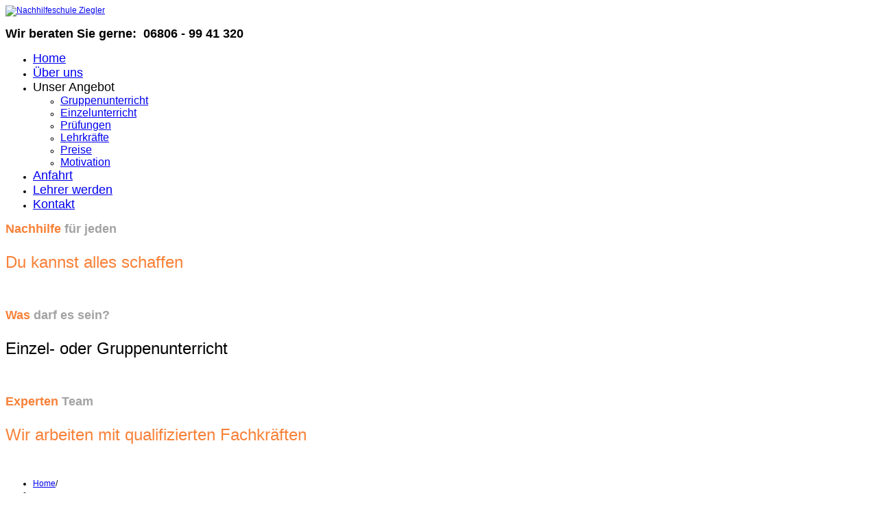

--- FILE ---
content_type: text/html; charset=utf-8
request_url: https://nachhilfeschule-ziegler.de/index.php/8-slider-home/3-legal-assistance
body_size: 8255
content:

<!DOCTYPE html>
<html xmlns="http://www.w3.org/1999/xhtml" xml:lang="de-de" lang="de-de" >
<head>
  
	    
   
    <meta name="viewport" content="width=device-width, initial-scale=1.0"/>  
    <base href="https://nachhilfeschule-ziegler.de/index.php/8-slider-home/3-legal-assistance" />
	<meta http-equiv="content-type" content="text/html; charset=utf-8" />
	<meta name="keywords" content="Nachhilfe, Deutsch, Englisch, Rechnungswesen, Saarland, Saarbrücken, Heusweiler, Physik, Chemie, Mathematik, Grundschule, Realschule, Abitur, Berufsschule, Gymnasium, " />
	<meta name="author" content="Super User" />
	<meta name="description" content="Nachhilfe für alle Altersstufen und alle Schulformen." />
	<meta name="generator" content="Joomla! - Open Source Content Management" />
	<title>Was  darf  es  sein?</title>
	<link href="https://nachhilfeschule-ziegler.de/index.php/component/search/?Itemid=435&amp;catid=8&amp;id=3&amp;format=opensearch" rel="search" title="Suchen Nachhilfeschule Ziegler" type="application/opensearchdescription+xml" />
	<link href="/plugins/system/jce/css/content.css?aa754b1f19c7df490be4b958cf085e7c" rel="stylesheet" type="text/css" />
	<link href="/templates/as002046/css/bootstrap.css" rel="stylesheet" type="text/css" />
	<link href="/templates/as002046/css/style.general.css" rel="stylesheet" type="text/css" />
	<link href="/templates/as002046/css/tmpl.default.css" rel="stylesheet" type="text/css" />
	<link href="/templates/as002046/css/media.1200.css" rel="stylesheet" type="text/css" />
	<link href="/templates/as002046/css/media.980.css" rel="stylesheet" type="text/css" />
	<link href="/templates/as002046/css/media.767.css" rel="stylesheet" type="text/css" />
	<link href="/templates/as002046/css/media.480.css" rel="stylesheet" type="text/css" />
	<link href="/templates/as002046/css/style.default.css" rel="stylesheet" type="text/css" />
	<link href="/plugins/system/jtcookieinfo/assets/jtcookieinfo.min.css" rel="stylesheet" type="text/css" />
	<link href="https://nachhilfeschule-ziegler.de/templates/as002046/css/ext.artslider.css" rel="stylesheet" type="text/css" />
	<link href="https://nachhilfeschule-ziegler.de/modules/mod_as_menu/css/ext.default.css" rel="stylesheet" type="text/css" />
	<script src="/media/jui/js/jquery.min.js?9de5eccdfcb174b95f844ab48282cdba" type="text/javascript"></script>
	<script src="/media/jui/js/jquery-noconflict.js?9de5eccdfcb174b95f844ab48282cdba" type="text/javascript"></script>
	<script src="/media/jui/js/jquery-migrate.min.js?9de5eccdfcb174b95f844ab48282cdba" type="text/javascript"></script>
	<script src="/media/system/js/caption.js?9de5eccdfcb174b95f844ab48282cdba" type="text/javascript"></script>
	<script src="/media/jui/js/bootstrap.js" type="text/javascript"></script>
	<script src="/templates/as002046/js/jquery.isotope.min.js" type="text/javascript"></script>
	<script src="/templates/as002046/js/touch.gallery.js" type="text/javascript"></script>
	<script src="/templates/as002046/js/scripts.js" type="text/javascript"></script>
	<script src="/plugins/system/jtcookieinfo/assets/jquery.cookie.min.js" type="text/javascript"></script>
	<script src="/media/jui/js/bootstrap.min.js?9de5eccdfcb174b95f844ab48282cdba" type="text/javascript"></script>
	<script src="https://nachhilfeschule-ziegler.de/modules/mod_as_artslider/js/camera.min.js" type="text/javascript"></script>
	<script src="https://nachhilfeschule-ziegler.de/modules/mod_as_artslider/js/easing-v1.3.js" type="text/javascript"></script>
	<script src="https://nachhilfeschule-ziegler.de/modules/mod_as_menu/js/script.js" type="text/javascript"></script>
	<script src="https://nachhilfeschule-ziegler.de/modules/mod_as_menu/js/jquery.mobilemenu.js" type="text/javascript"></script>
	<script src="https://nachhilfeschule-ziegler.de/modules/mod_as_menu/js/jquery.hovermenu.js" type="text/javascript"></script>
	<script type="text/javascript">
jQuery(window).on('load',  function() {
				new JCaption('img.caption');
			});jQuery.noConflict()
			jQuery(function ($) {
				$(".jtci").hide();
				if ($.cookie("jtci_accept") == undefined) {
					$(".jtci").delay(800).show("slow");
					
				var bodycss = $('body').css('padding-top');
				var newbodycss = parseInt(bodycss) + $('.jtci').height();
				$('body').css({'padding-top' : newbodycss});
			
				}
				$(".jtci .close").on("click", function () {
					$.cookie("jtci_accept", true, {expires: 365, path: ""});
					$(".jtci").hide("slow");
					$('body').css({'padding-top' : bodycss});
				});
			});
		jQuery(function($){ initTooltips(); $("body").on("subform-row-add", initTooltips); function initTooltips (event, container) { container = container || document;$(container).find(".hasTooltip").tooltip({"html": true,"container": "body"});} });
	</script>


	

<style type="text/css">

/***************************************************************************************/
/*
/*		Designed by 'AS Designing'
/*		Web: http://www.asdesigning.com
/*		Web: http://www.astemplates.com
/*		License: ASDE Commercial
/*
/**************************************************************************************/

body
{
	font-family: Arial, Helvetica, sans-serif;	font-size: 12px;	}

a
{
	}

a:hover,
a.selected
{
	}


/**************************************************************************************/
/*   Forms																			  */


input,
button,
select,
textarea
{
	font-family: Arial, Helvetica, sans-serif;}


/**************************************************************************************/
/*   Headings and Titles															  */


h1,
h2,
h3,
h4,
h5
{
    font-family: Tahoma, Geneva, sans-serif, Arial;}

h1
{
		}

h2
{
		}

h3
{
			
}

h4
{
			
}

h5
{
			
}


/**************************************************************************************/
/*   Lists																			  */


.categories-module li a,
.archive-module li a
{
	}

.categories-module li a:hover,
.archive-module li a:hover
{
	}


/**************************************************************************************/
/*   Buttons																		  */


a.btn,
a.readmore,
.btn_info,
.btn-info,
.btn-group button.btn,
.mod-newsflash a.readmore,
.btn-primary,
.btn_primary,
.contentpane .button
{
			

	}

a.btn:hover,
.btn_info:hover,
.btn-info:hover,
.btn_info:active,
.btn-info:active,
.btn_info.active,
.btn-info.active,
.btn_info.disabled,
.btn-info.disabled,
.btn_info[disabled],
.btn-info[disabled],
.btn-primary:hover,
.btn_primary:hover,
.btn-primary:active,
.btn_primary:active,
.btn-primary.active,
.btn_primary.active,
.btn-primary.disabled,
.btn_primary.disabled,
.btn-primary[disabled],
.btn_primary[disabled],
.mod-newsflash a.readmore:hover,
.contentpane .button:hover
{
				
}


/**************************************************************************************/
/*   Logo Row		  																  */


#logo-row .moduletable.call-now
{
	}

#logo-row .moduletable.call-now div
{
    font-family: Tahoma, Geneva, sans-serif, Arial;}

#logo-row .logo
{
	float: left;
	line-height: 60px;
	min-width: 240px;
}

#logo-row .logo,
#logo-row .logo a,
#logo-row .logo a:hover
{
	font-family: Arial, Helvetica, sans-serif;	font-size: 24px;	font-style: normal;	font-weight: normal;	}

#logo-row .logo span.slogan
{
	left: 5px;
	top: 0px;
	font-family: Tahoma, Geneva, sans-serif, Arial;	font-size: 12px;	font-style: normal;	font-weight: normal;		
}


/**************************************************************************************/
/*   Footer
/**************************************************************************************/
/**************************************************************************************/


#footer-row ul.nav li a
{
	}

#footer-row ul.nav li a:hover
{
	}

#copyright-menu li a,
#copyright-menu li.current a,
#copyright-menu li.active a
{
	}

#copyright-menu li a:hover
{
	}


</style>	<!--[if lte IE 9]>
		<link rel="stylesheet" href="/templates/as002046/css/ie.css" type="text/css" /> 
	<![endif]-->      

    <link rel="stylesheet" href="/templates/as002046/css/style.custom.css" type="text/css" />
  
</head>

<body class="com_content view-article task- itemid-435 body__">
    <div id="wrapper">

		<!-- HEADER ~~~~~~~~~~~~~~~~~~~~~~~~~~~~~~~~~~~~~~~~~~~~~~~~~~~~~~~~~~~~~~~~~~~~~~~~~~~~~~~~  -->    
		        
        <div id="logo-row">
            <div class="container">
                <div class="row">
                    <header>
                        <div id="logo" class="span8">
                        	                            <a href="/">
                            	<img src="https://nachhilfeschule-ziegler.de/images/headers/logo_startseite_frei_500x200.png" alt="Nachhilfeschule Ziegler" />
                            </a>
							                            
                        </div>
                        <div class="moduletable call-now  span4">

<div class="mod-custom mod-custom__call-now"  >
	<h2>Wir beraten Sie gerne:&nbsp; 06806 - 99 41 320</h2></div>
</div>
                    </header>
                </div>
            </div>
        </div>
    
                <div id="navigation-row">
            <div class="container">
                <div class="row">
                    <nav>
                        <div class="moduletable navigation  span12">

<style type="text/css">

#as-menu,
#as-menu ul.as-menu ul
{
	border-radius: 5px;
}

#as-menu ul.as-menu > li > a,
#as-menu ul.as-menu > li > span
{
	font-size: 18px;
	2px;	font-family: 'BenchNine', Arial, serif; font-weight: 300;}

#as-menu ul.as-menu > li.active > a,
#as-menu ul.as-menu > li.asHover > a,
#as-menu ul.as-menu > li.current > a,
#as-menu ul.as-menu > li.active > span,
#as-menu ul.as-menu > li.asHover > span,
#as-menu ul.as-menu > li.current > span,
#as-menu ul.as-menu > li > a:hover,
#as-menu ul.as-menu > li > span:hover,
#as-menu ul.as-menu ul li a:hover,
#as-menu ul.as-menu ul li span:hover,
#as-menu ul.as-menu ul li.active > a,
#as-menu ul.as-menu ul li.asHover > a,
#as-menu ul.as-menu ul li.active > span,
#as-menu ul.as-menu ul li.asHover > span
{
}

#as-menu ul.as-menu ul
{
	width: 191px;
	-webkit-border-radius: 0px;
	-moz-border-radius: 0px;
	border-radius: 0px;	
	-webkit-border-bottom-right-radius: 5px;
	-moz-border-radius-bottomright: 5px;
	border-bottom-right-radius: 5px;
	-webkit-border-bottom-left-radius: 5px;
	-moz-border-radius-bottomleft: 5px;
	border-bottom-left-radius: 5px;
}

#as-menu ul.as-menu ul li a,
#as-menu ul.as-menu ul li span
{
	font-size: 16px;
	2px;	font-family: 'BenchNine', Arial, serif; font-weight: 300;}

#as-menu ul.as-menu li li:hover ul,
#as-menu ul.as-menu li li.asHover ul,
#as-menu ul.as-menu li li li:hover ul,
#as-menu ul.as-menu li li li.asHover ul
{
	left: 191px;
}


</style>
<!--[if (gt IE 9)|!(IE)]><!-->
<script type="text/javascript">
    jQuery(function(){
        jQuery('.as-menu').mobileMenu({});
    })
</script>
<!--<![endif]-->


<div id="as-menu" class="menu-wrapper">
	
    <ul class="as-menu "  >
    
    <li class="item-435 current active"><a  href="/index.php" >Home</a></li><li class="item-497"><a  href="/index.php/ueber-uns" >Über uns</a></li><li class="item-495 deeper parent">
<span class="separator"> Unser Angebot</span>
<ul><li class="item-496"><a  href="/index.php/unser-angebot/gruppenunterricht" >Gruppenunterricht</a></li><li class="item-532"><a  href="/index.php/unser-angebot/einzelunterricht" >Einzelunterricht</a></li><li class="item-533"><a  href="/index.php/unser-angebot/pruefungen" >Prüfungen</a></li><li class="item-534"><a  href="/index.php/unser-angebot/lehrkraefte" >Lehrkräfte</a></li><li class="item-535"><a  href="/index.php/unser-angebot/preise" >Preise</a></li><li class="item-536"><a  href="/index.php/unser-angebot/motivation" >Motivation</a></li></ul></li><li class="item-489"><a  href="/index.php/blog" >Anfahrt</a></li><li class="item-488"><a  href="/index.php/bewerbung" >Lehrer werden</a></li><li class="item-487"><a  href="/index.php/kontakt" >Kontakt</a></li>    </ul>
</div>


<script type="text/javascript">
	jQuery(function(){
		jQuery('ul.as-menu').asmenu({
			hoverClass:    'asHover',         
		    pathClass:     'overideThisToUse',
		    pathLevels:    1,    
		    delay:         500, 
		    speed:         'normal',   
		    autoArrows:    false, 
		    dropShadows:   true, 
		    disableHI:     false, 
		    onInit:        function(){},
		    onBeforeShow:  function(){},
		    onShow:        function(){},
		    onHide:        function(){}
		});
	});
</script></div>
                    </nav>
                </div>
            </div>
        </div>
            
                <div id="slider-row">
            <div class="container">
                <div class="row">
                    <div class="moduletable slider  span12">
<style type="text/css">

.slide_title
{
    color: #A3A3A3;
}

.slide_title a
{
    color: #A3A3A3;
}

.slide_title a:hover
{
    color: #A3A3A3;
}

.slide_title .item_title_part0 
{
    color: #F88138;	
}

.slide_title .item_title_part1
{
    color: #A3A3A3;	
}

.camera_caption p
{
    color: #F88138;
	font-size: 24px;
}

.camera_caption a.readmore
{
	color: #FFFFFF;
}

.camera_caption a.readmore:hover
{
	background-color: ;
}

.camera_wrap .camera_pag .camera_pag_ul li.cameracurrent, 
.camera_wrap .camera_pag .camera_pag_ul li:hover
{
	background-color: #;	
	-webkit-border-radius: 5px;		
	-moz-border-radius: 5px;		
	border-radius: 5px;	
}

.camera_wrap .camera_pag .camera_pag_ul li
{
	background-color: #FFFFFF;
	-webkit-border-radius: 5px;		
	-moz-border-radius: 5px;		
	border-radius: 5px;		
}

</style>
<div id="camera-slideshow" class="slider">


<div class="camera-item" data-src="images/sampledata/as002046/slider/foto4a.png">

		
		<div class="camera_caption fadeIn">
			
							<h2 class="slide_title slide_title__slider">
									<span class="item_title_part0">Nachhilfe</span> <span class="item_title_part1">für</span> <span class="item_title_part2">jeden</span> 								</h2>
				
				
							
			<p>Du kannst alles schaffen</p>
	
			<a class="readmore" href="/index.php/8-slider-home/4-legal-advice">Weiterlesen ...<span class="arrow"></span></a>		</div>
	
</div>

<div class="camera-item" data-src="images/sampledata/as002046/slider/foto2.png">

		
		<div class="camera_caption fadeIn">
			
							<h2 class="slide_title slide_title__slider">
									<span class="item_title_part0">Was</span> <span class="item_title_part1"></span> <span class="item_title_part2">darf</span> <span class="item_title_part3"></span> <span class="item_title_part4">es</span> <span class="item_title_part5"></span> <span class="item_title_part6">sein?</span> 								</h2>
				
				
							
			<p><span style="color: #000000;">Einzel- oder Gruppenunterricht</span></p>
	
			<a class="readmore" href="/index.php/8-slider-home/3-legal-assistance">Weiterlesen ...<span class="arrow"></span></a>		</div>
	
</div>

<div class="camera-item" data-src="images/sampledata/as002046/slider/foto3a.png">

		
		<div class="camera_caption fadeIn">
			
							<h2 class="slide_title slide_title__slider">
									<span class="item_title_part0">Experten</span> <span class="item_title_part1">Team</span> 								</h2>
				
				
							
			<p>Wir arbeiten mit qualifizierten Fachkräften</p>
	
			<a class="readmore" href="/index.php/8-slider-home/2-we-are-a-guide">Weiterlesen ...<span class="arrow"></span></a>		</div>
	
</div>
</div>


<script type="text/javascript">
	jQuery(document).ready(function() {
		jQuery('#camera-slideshow').camera({
			alignment			: "center",
			autoAdvance			: 1,
			mobileAutoAdvance	: 0,
			cols				: 6,
			easing				: "easeInOutExpo",
			mobileEasing		: "easeInOutExpo",
			fx					: "random",	
			mobileFx			: "simpleFade",
			gridDifference		: 250,
			height				: "33.8%",
			imagePath			: 'images/',
			hover				: 1,
			navigation			: 0,
			navigationHover		: 0,
			mobileNavHover		: 0,
			opacityOnGrid		: 0,
			pagination			: 1,
			playPause			: 0,
			pauseOnClick		: 0,
			rows				: 4,
			slicedCols			: 6,
			slicedRows			: 4,
			time				: 5000,
			transPeriod			: 500,
			onEndTransition		: function() {  },	//this callback is invoked when the transition effect ends
			onLoaded			: function() {  },	//this callback is invoked when the image on a slide has completely loaded
			onStartLoading		: function() {  },	//this callback is invoked when the image on a slide start loading
			onStartTransition	: function() {  }	//this callback is invoked when the transition effect starts
		});
	});
</script>
</div>
                </div>
            </div>
        </div>
        
		        <div id="breadcrumbs-row">
            <div class="container">
                <div class="row">
                    <div class="moduletable   span12">
<ul class="breadcrumb ">
<li><a href="/index.php" class="pathway">Home</a><span class="divider">/</span><li><li><a href="/index.php/8-slider-home" class="pathway">Slider Home</a><li><li><span class="divider">/</span><span>Was  darf  es  sein?</span><li></ul>
</div>
                </div>
            </div>
        </div>
                                    
                <div id="featured-row">
            <div class="container">
                <div class="row">
                    <div class="moduletable   span3"><h3 class="module_title ">Mathe/Physik/Chemie</h3><div class="mod-newsflash mod-newsflash__">
<div class="item">



<p id="system-readmore" style="text-align: justify;"><img src="/images/sampledata/as002046/mathe.png" alt="" width="110" />Ob in der Arithmetik, Geometrie, Algebra, Analysis, Physik oder Chemie wir bereiten dich ganz ohne Stress auf deine nächste Prüfung vor.</p>

<a class="readmore" href="/index.php/11-mathematik/10-mathematik">Weiterlesen ...</a></div>	
</div>
</div><div class="moduletable   span3"><h3 class="module_title ">Deutsch</h3><div class="mod-newsflash mod-newsflash__">
<div class="item">



<p id="system-readmore" style="text-align: justify;"><img src="/images/sampledata/as002046/deutsch.png" alt="" height="64" /> Wir fördern die Lese- und Rechtschreibekompetenz und bieten Sprachförderung für Nichtmuttersprachler.</p>

<a class="readmore" href="/index.php/12-deutsch/11-nullam-commodo-interdum-2">Weiterlesen ...</a></div>	
</div>
</div><div class="moduletable   span3"><h3 class="module_title ">Sprachen</h3><div class="mod-newsflash mod-newsflash__">
<div class="item">



<p id="system-readmore" style="text-align: justify;"><img src="/images/sampledata/as002046/englisch.png" alt="" width="107" height="89" /><span style="text-align: justify;">Probleme beim Sprechen,&nbsp;</span>Lücken im Vokabular oder der Grammatik, alles zu bewältigen mit der richtigen Unterstützung.</p>

<a class="readmore" href="/index.php/13-englisch/12-nullam-commodo-interdum-2">Weiterlesen ...</a></div>	
</div>
</div><div class="moduletable   span3"><h3 class="module_title ">Rechnungswesen</h3><div class="mod-newsflash mod-newsflash__">
<div class="item">



<p id="system-readmore" style="text-align: justify;"><img src="/images/sampledata/as002046/rechnungswesen.png" alt="" width="150" height="99" />Wir helfen Dir, damit du Dich beim nächsten Test nichtmehr verkalkulierst!</p>

<a class="readmore" href="/index.php/14-rechnungswesen/13-rechnungswesen">Weiterlesen ...</a></div>	
</div>
</div>
                </div>
            </div>
        </div>
            
                <div id="header-bottom-row">
            <div class="container">
                <div class="row">
                    <div class="moduletable  "><h3 class="module_title ">Suche</h3><div class="mod-search mod-search__">
    <form action="/index.php" method="post" class="navbar-form">
    		<label for="searchword" class="element-invisible">Suchen ...</label> <input name="searchword" maxlength="200"  class="inputbox mod-search_searchword" type="text" size="20" value="Suchen ..."  onblur="if (this.value=='') this.value='Suchen ...';" onfocus="if (this.value=='Suchen ...') this.value='';" /> <button class="btn btn-primary btn-search" onclick="this.form.searchword.focus();">Suchen</button>    	<input type="hidden" name="task" value="search" />
    	<input type="hidden" name="option" value="com_search" />
    	<input type="hidden" name="Itemid" value="435" />
    </form>
</div>
</div>
                </div>
            </div>
        </div>
        		<!-- END OF HEADER ~~~~~~~~~~~~~~~~~~~~~~~~~~~~~~~~~~~~~~~~~~~~~~~~~~~~~~~~~~~~~~~~~~~~~~~~~~~~~~~~~~~~~~ -->        
    
	    <!-- CONTENT ~~~~~~~~~~~~~~~~~~~~~~~~~~~~~~~~~~~~~~~~~~~~~~~~~~~~~~~~~~~~~~~~~~~~~~~~~~~~~~~~~~~~~~~~~~~~ -->
        <div id="content-row">
            <div class="container">
                <div class="content-inner row">
                
                    <!-- COLUMN LEFT ~~~~~~~~~~~~~~~~~~~~~~~~~~~~~~~~~~~~~~~~~~~~~~~~~~~~~~~~~~~~~~~~~~~~~~~~~~~~~~~~~ -->
                                        <div id="aside-left" class="span3">
                        <aside>
                        	                                                    	<div id="aside-row-2-left">
                            	<div class="moduletable "><h2 class="module_title ">Unser Angebot</h2>

<div class="mod-custom mod-custom__"  >
	<ul class="item-list">
<ul class="item-list">
<li>
<h3><a href="/index.php/unser-angebot/gruppenunterricht" rel="alternate">Gruppenunterricht</a></h3>
</li>
<li>
<h3><a href="/index.php/unser-angebot/einzelunterricht" rel="alternate">Einzelunterricht</a></h3>
</li>
<li>
<h3><a href="/index.php/unser-angebot/pruefungen" rel="alternate">Prüfungen</a></h3>
</li>
<li>
<h3><a href="/index.php/unser-angebot/lehrkraefte" rel="alternate">Lehrkräfte</a></h3>
</li>
<li>
<h3><a href="/index.php/unser-angebot/preise" rel="alternate">Preise</a></h3>
</li>
<li>
<h3><a href="/index.php/unser-angebot/motivation" rel="alternate">Motivation</a></h3>
</li>
</ul>
</ul>
<p> </p></div>
</div>
                            </div>
                                                    </aside>
                    </div>
                                        <!-- END OF COlUMN LEFT ~~~~~~~~~~~~~~~~~~~~~~~~~~~~~~~~~~~~~~~~~~~~~~~~~~~~~~~~~~~~~~~~~~~~~~~~~~ -->
                            
                    <!-- COLUMN MAIN ~~~~~~~~~~~~~~~~~~~~~~~~~~~~~~~~~~~~~~~~~~~~~~~~~~~~~~~~~~~~~~~~~~~~~~~~~~~~~~~~~ -->                
                    <div id="component" class="span6">
                
                                                                    
                        <div id="system-message-container">
	</div>

                        <div class="page-item page-item__">

					

		<div class="item_header">
		<h2 class="item_title">
										Was  darf  es  sein?					</h2>
	</div>
	
		
		
			
	

		
	<div class="item_fulltext">
<p style="text-align: justify;">Lorem ipsum dolor sit amet, consectetur adipiscing elit. Quisque nec erat augue, vel cursus enim. Integer suscipit, dui quis lacinia dapibus, turpis elit tristique metus, vitae tincidunt nisl ligula sit amet ipsum. Proin non sem urna, tincidunt vestibulum sapien. Duis sit amet lacus vel eros cursus elementum. In aliquet leo metus. Vestibulum ante ipsum primis in faucibus orci luctus et ultrices posuere cubilia Curae; Aenean luctus porta arcu. Etiam nec consequat est. Aliquam nec odio at lacus interdum laoreet. Morbi id quam id purus porttitor interdum. Sed facilisis faucibus justo vitae vestibulum. Integer aliquam dui ut augue semper quis congue mauris placerat. Ut nibh mi, venenatis sed tincidunt non, porttitor a nisl. Morbi sed sapien velit. Donec vehicula blandit urna ac rhoncus. Cras tincidunt metus ac enim vulputate venenatis fringilla leo vehicula.</p>
<p style="text-align: justify;">Curabitur dictum mi lorem. Fusce eget dui ligula. Pellentesque gravida aliquet eros, eget tristique est posuere id. Sed et feugiat eros. In hac habitasse platea dictumst. Nulla varius elit sit amet orci dapibus a fringilla magna adipiscing. Donec pharetra aliquam arcu, sed imperdiet risus pulvinar nec. Suspendisse potenti. Phasellus a nunc non nisi hendrerit bibendum et sed velit. Praesent ac enim dolor, sit amet congue ipsum.</p>
<p style="text-align: justify;">Pellentesque sapien felis, viverra aliquet tempus ut, vulputate nec libero. Ut arcu velit, auctor vel consectetur posuere, hendrerit at erat. Ut commodo sodales ornare. Maecenas sit amet posuere urna. Maecenas sed tortor libero. In sed magna eget felis semper rhoncus. Nunc justo est, imperdiet eu condimentum eget, luctus pulvinar elit.</p>
<p style="text-align: justify;">Integer volutpat turpis id ligula malesuada commodo. Pellentesque eget vestibulum mi. Phasellus blandit ultrices viverra. Sed sodales hendrerit accumsan. Duis quis diam ipsum, ut aliquam leo. Sed eleifend dolor et lacus hendrerit viverra. Nam tincidunt lectus eu lacus facilisis posuere. Mauris vitae tellus neque, eu venenatis tortor. Integer sodales, massa tincidunt venenatis consequat, urna diam feugiat justo, sit amet interdum tellus massa eget enim. Donec quis sem id risus pulvinar mattis. Pellentesque non quam non arcu euismod dictum. Sed ac magna in lacus eleifend tempor. Nunc consectetur mauris at risus iaculis tristique.</p>
<p style="text-align: justify;">Vestibulum lobortis, ipsum ut viverra elementum, ipsum turpis pretium turpis, ac vehicula orci lectus quis eros. Duis ligula ligula, ultricies a porta nec, auctor sagittis lectus. Proin nec varius lorem. Curabitur nec felis arcu, et aliquet elit. Ut iaculis consequat tortor, nec gravida tellus dictum eget. Aenean porttitor consectetur risus congue elementum. Nullam vulputate est eu ipsum ornare accumsan. Cum sociis natoque penatibus et magnis dis parturient montes, nascetur ridiculus mus. Proin et sagittis sem. Fusce consectetur, nunc quis iaculis laoreet, felis ligula sollicitudin purus, et malesuada sapien nibh nec diam. Donec ut risus ante, quis tristique risus. Aenean pellentesque accumsan mauris, vitae aliquam dui tempus eget. Aenean in quam eu neque vehicula pellentesque. Nunc egestas, ipsum scelerisque ultrices dapibus, dui arcu tempus velit, pulvinar bibendum justo elit sed ipsum.</p></div>

	
						 </div>

                    
                                                
                    </div>
        			<!-- END OF COLUMN MAIN ~~~~~~~~~~~~~~~~~~~~~~~~~~~~~~~~~~~~~~~~~~~~~~~~~~~~~~~~~~~~~~~~~~~~~~~~~~~~~~~~ -->
    
			        <!-- COLUMN RIGHT ~~~~~~~~~~~~~~~~~~~~~~~~~~~~~~~~~~~~~~~~~~~~~~~~~~~~~~~~~~~~~~~~~~~~~~~~~~~~~~~~~~ -->                    
                                        <div id="aside-right" class="span3">
                        <aside>
                        	                                                    	<div id="aside-row-2-right">
                            	<div class="moduletable "><h3 class="module_title ">Aktuelle Infos</h3>

<div class="mod-custom mod-custom__"  >
	<ul>
<li><a href="/index.php/jetzt-lehrer-werden" rel="alternate">Jetzt Fördermittel beantragen</a></li>
</ul></div>
</div>
                            </div>
                                                    </aside>
                    </div>
                                        <!-- END OF COLUMN RIGHT ~~~~~~~~~~~~~~~~~~~~~~~~~~~~~~~~~~~~~~~~~~~~~~~~~~~~~~~~~~~~~~~~~~~~~~~~~~ -->
                </div>
            </div>
        </div>
        
                
    </div>

    <!-- FOOTER ~~~~~~~~~~~~~~~~~~~~~~~~~~~~~~~~~~~~~~~~~~~~~~~~~~~~~~~~~~~~~~~~~~~~~~~~~~~~~~~~~~~~~~~~~~~~ -->
    <div id="footer">
    	        <div id="footer-row">
            <div class="container">
                <div class="row">
					                    <div class="footer-row-1">
                  		<div class="moduletable   span3"><h2 class="module_title ">Unsere Themen</h2><div class="mod-menu">
	<ul class="nav menu ">
	<li class="item-483"><span class="separator">Nachhilfe für alle Alterstufen und Schulformen</span>
</li><li class="item-484"><span class="separator">Prüfungsvorbereitung auf den Haupt- und Realschulabschluss</span>
</li><li class="item-485"><span class="separator">Prüfungsvorbereitungen auf das Fachabitur</span>
</li><li class="item-486"><span class="separator">Prüfungsvorbereitungen auf das Abitur</span>
</li><li class="item-498"><span class="separator">Nachprüfungen für alle Schulformen</span>
</li><li class="item-499"><span class="separator">Spezielle Programme für Grundschüler</span>
</li><li class="item-500"><span class="separator">Nachhilfe für Berufsschulen</span>
</li><li class="item-501"><span class="separator">Individuelle Themenbereiche</span>
</li></ul>
</div>
</div><div class="moduletable   span3"><h2 class="module_title ">Kontaktieren Sie uns</h2>

<div class="mod-custom mod-custom__"  >
	<p><img src="/images/sampledata/as002046/ico.contactus.png" alt="" width="60" height="65" /></p>
<h1>06806 - 9941 320</h1>
<p>E-mail: <span id="cloak8b9491ede811047ec2cd4aea5b67b1c3">Diese E-Mail-Adresse ist vor Spambots geschützt! Zur Anzeige muss JavaScript eingeschaltet sein!</span><script type='text/javascript'>
				document.getElementById('cloak8b9491ede811047ec2cd4aea5b67b1c3').innerHTML = '';
				var prefix = '&#109;a' + 'i&#108;' + '&#116;o';
				var path = 'hr' + 'ef' + '=';
				var addy8b9491ede811047ec2cd4aea5b67b1c3 = '&#105;nf&#111;' + '&#64;';
				addy8b9491ede811047ec2cd4aea5b67b1c3 = addy8b9491ede811047ec2cd4aea5b67b1c3 + 'n&#97;chh&#105;lf&#101;sch&#117;l&#101;-z&#105;&#101;gl&#101;r' + '&#46;' + 'd&#101;';
				var addy_text8b9491ede811047ec2cd4aea5b67b1c3 = '&#105;nf&#111;' + '&#64;' + 'n&#97;chh&#105;lf&#101;sch&#117;l&#101;-z&#105;&#101;gl&#101;r' + '&#46;' + 'd&#101;';document.getElementById('cloak8b9491ede811047ec2cd4aea5b67b1c3').innerHTML += '<a ' + path + '\'' + prefix + ':' + addy8b9491ede811047ec2cd4aea5b67b1c3 + '\'>'+addy_text8b9491ede811047ec2cd4aea5b67b1c3+'<\/a>';
		</script></p>
<ul class="social">
<li><img src="/images/sampledata/as002046/ico.facebook.png" alt="" width="32" height="32" /></li>
</ul>
<p> </p></div>
</div><div class="moduletable  "><h3 class="module_title ">Bürozeiten</h3>

<div class="mod-custom mod-custom__"  >
	<p><strong>Montag bis Donnerstag: 14.00 bis 17.00 Uhr</strong><br /><strong>und nach telefonischer Vereinbarung<br /></strong></p></div>
</div>
                    </div>
                    					                </div>
            </div>
        </div>
                    
        <div id="copyright-row">
            <div class="container">
            	<div id="trademark">
                    Copyright &copy; 2026 Nachhilfeschule Ziegler                </div>
                <div id="copyright-menu" class="row">
                    <div class="mod-menu">
	<ul class="nav menu ">
	<li class="item-502"><a href="/index.php/impressum" >Impressum</a></li><li class="item-503"><a href="/index.php/datenschutzerklaerung" >Datenschutzerklärung</a></li></ul>
</div>

                </div>
            </div>
        </div>
    </div>
	<!-- END OF FOOTER ~~~~~~~~~~~~~~~~~~~~~~~~~~~~~~~~~~~~~~~~~~~~~~~~~~~~~~~~~~~~~~~~~~~~~~~~~~~~~~~~~~~~~~~~~~~~ -->    
    
        <div id="back-top">
    	<a href="#"><span></span></a>
    </div>
        
        
            
    

<div class="jtci">
	<div class="jtci-block dark">
		<a class="jtci-close close" title="Ich habe den Hinweis zur Kenntnis genommen." href="#" data-dismiss="jtci-block">&times;</a>
				<div class="jtci-message">
			<h3>Information über Cookie-Nutzung</h3>
<p><span style="font-size: 12pt;">Diese Website benutzt Cookies. Durch die Nutzung unserer Website, stimmen Sie der Verwendung von Cookies zu. <span style="color: #ff0000;"><a href="/index.php/datenschutzerklaerung" style="color: #ff0000;">Mehr erfahren....</a></span></span></p>		</div>
			</div>
</div>
</body>
</html>
